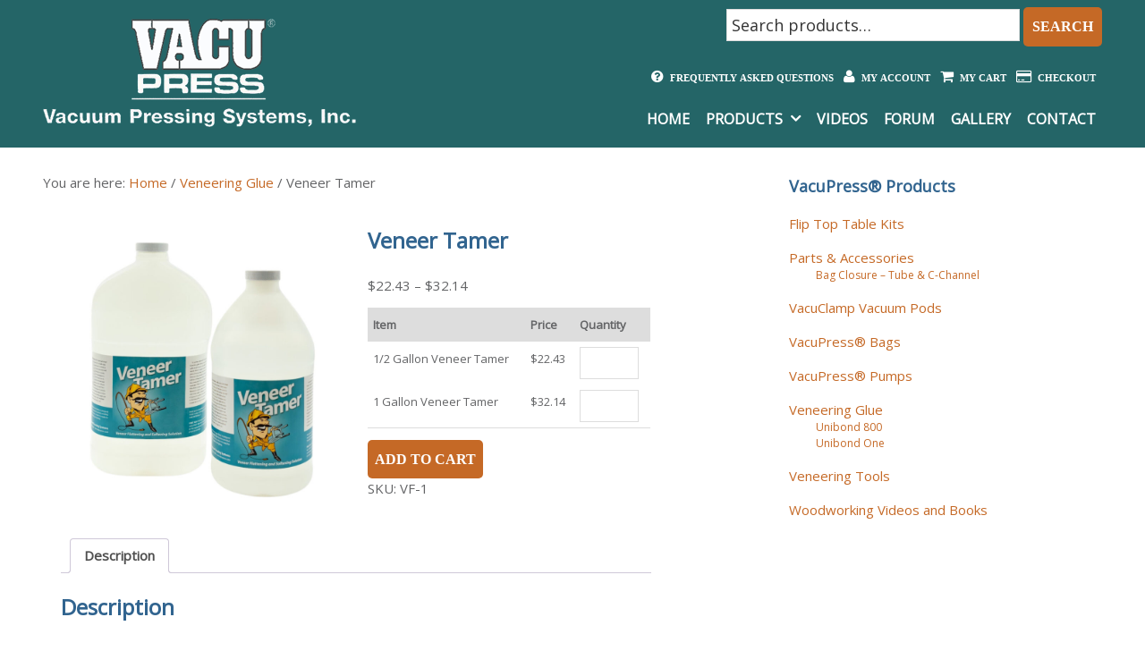

--- FILE ---
content_type: text/html; charset=UTF-8
request_url: https://www.vacupress.com/product/veneer-tamer/
body_size: 59145
content:
<!DOCTYPE html>
<html lang="en-US">
<head >
<meta charset="UTF-8" />
<meta name="viewport" content="width=device-width, initial-scale=1" />
<meta name='robots' content='index, follow, max-image-preview:large, max-snippet:-1, max-video-preview:-1' />

	<!-- This site is optimized with the Yoast SEO plugin v25.3 - https://yoast.com/wordpress/plugins/seo/ -->
	<title>Veneer Tamer - Vacuum Pressing Systems</title>
	<link rel="canonical" href="https://www.vacupress.com/product/veneer-tamer/" />
	<meta property="og:locale" content="en_US" />
	<meta property="og:type" content="article" />
	<meta property="og:title" content="Veneer Tamer - Vacuum Pressing Systems" />
	<meta property="og:description" content="Our Veneer Tamer is a liquid formulation specifically designed to flatten and soften, buckled, wrinkled, brittle veneer making it supple, flexible and flat so it is ready for seaming, taping and gluing. Simply saturate the veneer with our Tamer and then clamp between newspaper, changing the paper until the veneer is dry, flat and nicely [&hellip;]" />
	<meta property="og:url" content="https://www.vacupress.com/product/veneer-tamer/" />
	<meta property="og:site_name" content="Vacuum Pressing Systems" />
	<meta property="article:modified_time" content="2025-08-07T15:56:22+00:00" />
	<meta property="og:image" content="https://www.vacupress.com/wordpress/wp-content/uploads/2015/01/DSCF8084R.jpg" />
	<meta property="og:image:width" content="1024" />
	<meta property="og:image:height" content="1024" />
	<meta property="og:image:type" content="image/jpeg" />
	<meta name="twitter:card" content="summary_large_image" />
	<meta name="twitter:label1" content="Est. reading time" />
	<meta name="twitter:data1" content="1 minute" />
	<script type="application/ld+json" class="yoast-schema-graph">{"@context":"https://schema.org","@graph":[{"@type":"WebPage","@id":"https://www.vacupress.com/product/veneer-tamer/","url":"https://www.vacupress.com/product/veneer-tamer/","name":"Veneer Tamer - Vacuum Pressing Systems","isPartOf":{"@id":"https://www.vacupress.com/#website"},"primaryImageOfPage":{"@id":"https://www.vacupress.com/product/veneer-tamer/#primaryimage"},"image":{"@id":"https://www.vacupress.com/product/veneer-tamer/#primaryimage"},"thumbnailUrl":"https://www.vacupress.com/wordpress/wp-content/uploads/2015/01/DSCF8084R.jpg","datePublished":"2015-01-21T16:49:09+00:00","dateModified":"2025-08-07T15:56:22+00:00","breadcrumb":{"@id":"https://www.vacupress.com/product/veneer-tamer/#breadcrumb"},"inLanguage":"en-US","potentialAction":[{"@type":"ReadAction","target":["https://www.vacupress.com/product/veneer-tamer/"]}]},{"@type":"ImageObject","inLanguage":"en-US","@id":"https://www.vacupress.com/product/veneer-tamer/#primaryimage","url":"https://www.vacupress.com/wordpress/wp-content/uploads/2015/01/DSCF8084R.jpg","contentUrl":"https://www.vacupress.com/wordpress/wp-content/uploads/2015/01/DSCF8084R.jpg","width":1024,"height":1024},{"@type":"BreadcrumbList","@id":"https://www.vacupress.com/product/veneer-tamer/#breadcrumb","itemListElement":[{"@type":"ListItem","position":1,"name":"Home","item":"https://www.vacupress.com/"},{"@type":"ListItem","position":2,"name":"VacuPress® Products","item":"https://www.vacupress.com/shop/"},{"@type":"ListItem","position":3,"name":"Veneering Glue","item":"https://www.vacupress.com/product-category/veneering-glue/"},{"@type":"ListItem","position":4,"name":"Veneer Tamer"}]},{"@type":"WebSite","@id":"https://www.vacupress.com/#website","url":"https://www.vacupress.com/","name":"Vacuum Pressing Systems","description":"Vacuum Pressing Technology for Woodworkers Everywhere","publisher":{"@id":"https://www.vacupress.com/#organization"},"potentialAction":[{"@type":"SearchAction","target":{"@type":"EntryPoint","urlTemplate":"https://www.vacupress.com/?s={search_term_string}"},"query-input":{"@type":"PropertyValueSpecification","valueRequired":true,"valueName":"search_term_string"}}],"inLanguage":"en-US"},{"@type":"Organization","@id":"https://www.vacupress.com/#organization","name":"Vacuum Pressing Systems, Inc","url":"https://www.vacupress.com/","logo":{"@type":"ImageObject","inLanguage":"en-US","@id":"https://www.vacupress.com/#/schema/logo/image/","url":"https://www.vacupress.com/wordpress/wp-content/uploads/2015/06/logo.png","contentUrl":"https://www.vacupress.com/wordpress/wp-content/uploads/2015/06/logo.png","width":350,"height":121,"caption":"Vacuum Pressing Systems, Inc"},"image":{"@id":"https://www.vacupress.com/#/schema/logo/image/"}}]}</script>
	<!-- / Yoast SEO plugin. -->


<link rel='dns-prefetch' href='//www.google.com' />
<link rel='dns-prefetch' href='//netdna.bootstrapcdn.com' />
<link rel="alternate" type="application/rss+xml" title="Vacuum Pressing Systems &raquo; Feed" href="https://www.vacupress.com/feed/" />
<link rel="alternate" type="application/rss+xml" title="Vacuum Pressing Systems &raquo; Comments Feed" href="https://www.vacupress.com/comments/feed/" />
<link rel="alternate" title="oEmbed (JSON)" type="application/json+oembed" href="https://www.vacupress.com/wp-json/oembed/1.0/embed?url=https%3A%2F%2Fwww.vacupress.com%2Fproduct%2Fveneer-tamer%2F" />
<link rel="alternate" title="oEmbed (XML)" type="text/xml+oembed" href="https://www.vacupress.com/wp-json/oembed/1.0/embed?url=https%3A%2F%2Fwww.vacupress.com%2Fproduct%2Fveneer-tamer%2F&#038;format=xml" />
<style id='wp-img-auto-sizes-contain-inline-css' type='text/css'>
img:is([sizes=auto i],[sizes^="auto," i]){contain-intrinsic-size:3000px 1500px}
/*# sourceURL=wp-img-auto-sizes-contain-inline-css */
</style>
<link rel='stylesheet' id='wc-authorize-net-cim-credit-card-checkout-block-css' href='https://www.vacupress.com/wordpress/wp-content/plugins/woocommerce-gateway-authorize-net-cim/assets/css/blocks/wc-authorize-net-cim-checkout-block.css?ver=3.10.12' type='text/css' media='all' />
<link rel='stylesheet' id='wc-authorize-net-cim-echeck-checkout-block-css' href='https://www.vacupress.com/wordpress/wp-content/plugins/woocommerce-gateway-authorize-net-cim/assets/css/blocks/wc-authorize-net-cim-checkout-block.css?ver=3.10.12' type='text/css' media='all' />
<link rel='stylesheet' id='formidable-css' href='https://www.vacupress.com/wordpress/wp-content/plugins/formidable/css/formidableforms.css?ver=6121422' type='text/css' media='all' />
<link rel='stylesheet' id='vacupress-css' href='https://www.vacupress.com/wordpress/wp-content/themes/vacupress/style.css?ver=2.1.2' type='text/css' media='all' />
<style id='wp-emoji-styles-inline-css' type='text/css'>

	img.wp-smiley, img.emoji {
		display: inline !important;
		border: none !important;
		box-shadow: none !important;
		height: 1em !important;
		width: 1em !important;
		margin: 0 0.07em !important;
		vertical-align: -0.1em !important;
		background: none !important;
		padding: 0 !important;
	}
/*# sourceURL=wp-emoji-styles-inline-css */
</style>
<link rel='stylesheet' id='wp-block-library-css' href='https://www.vacupress.com/wordpress/wp-includes/css/dist/block-library/style.min.css?ver=f00046ed3047042ea593f1152417a3b8' type='text/css' media='all' />
<link rel='stylesheet' id='wc-blocks-style-css' href='https://www.vacupress.com/wordpress/wp-content/plugins/woocommerce/assets/client/blocks/wc-blocks.css?ver=wc-9.9.6' type='text/css' media='all' />
<style id='global-styles-inline-css' type='text/css'>
:root{--wp--preset--aspect-ratio--square: 1;--wp--preset--aspect-ratio--4-3: 4/3;--wp--preset--aspect-ratio--3-4: 3/4;--wp--preset--aspect-ratio--3-2: 3/2;--wp--preset--aspect-ratio--2-3: 2/3;--wp--preset--aspect-ratio--16-9: 16/9;--wp--preset--aspect-ratio--9-16: 9/16;--wp--preset--color--black: #000000;--wp--preset--color--cyan-bluish-gray: #abb8c3;--wp--preset--color--white: #ffffff;--wp--preset--color--pale-pink: #f78da7;--wp--preset--color--vivid-red: #cf2e2e;--wp--preset--color--luminous-vivid-orange: #ff6900;--wp--preset--color--luminous-vivid-amber: #fcb900;--wp--preset--color--light-green-cyan: #7bdcb5;--wp--preset--color--vivid-green-cyan: #00d084;--wp--preset--color--pale-cyan-blue: #8ed1fc;--wp--preset--color--vivid-cyan-blue: #0693e3;--wp--preset--color--vivid-purple: #9b51e0;--wp--preset--gradient--vivid-cyan-blue-to-vivid-purple: linear-gradient(135deg,rgb(6,147,227) 0%,rgb(155,81,224) 100%);--wp--preset--gradient--light-green-cyan-to-vivid-green-cyan: linear-gradient(135deg,rgb(122,220,180) 0%,rgb(0,208,130) 100%);--wp--preset--gradient--luminous-vivid-amber-to-luminous-vivid-orange: linear-gradient(135deg,rgb(252,185,0) 0%,rgb(255,105,0) 100%);--wp--preset--gradient--luminous-vivid-orange-to-vivid-red: linear-gradient(135deg,rgb(255,105,0) 0%,rgb(207,46,46) 100%);--wp--preset--gradient--very-light-gray-to-cyan-bluish-gray: linear-gradient(135deg,rgb(238,238,238) 0%,rgb(169,184,195) 100%);--wp--preset--gradient--cool-to-warm-spectrum: linear-gradient(135deg,rgb(74,234,220) 0%,rgb(151,120,209) 20%,rgb(207,42,186) 40%,rgb(238,44,130) 60%,rgb(251,105,98) 80%,rgb(254,248,76) 100%);--wp--preset--gradient--blush-light-purple: linear-gradient(135deg,rgb(255,206,236) 0%,rgb(152,150,240) 100%);--wp--preset--gradient--blush-bordeaux: linear-gradient(135deg,rgb(254,205,165) 0%,rgb(254,45,45) 50%,rgb(107,0,62) 100%);--wp--preset--gradient--luminous-dusk: linear-gradient(135deg,rgb(255,203,112) 0%,rgb(199,81,192) 50%,rgb(65,88,208) 100%);--wp--preset--gradient--pale-ocean: linear-gradient(135deg,rgb(255,245,203) 0%,rgb(182,227,212) 50%,rgb(51,167,181) 100%);--wp--preset--gradient--electric-grass: linear-gradient(135deg,rgb(202,248,128) 0%,rgb(113,206,126) 100%);--wp--preset--gradient--midnight: linear-gradient(135deg,rgb(2,3,129) 0%,rgb(40,116,252) 100%);--wp--preset--font-size--small: 13px;--wp--preset--font-size--medium: 20px;--wp--preset--font-size--large: 36px;--wp--preset--font-size--x-large: 42px;--wp--preset--spacing--20: 0.44rem;--wp--preset--spacing--30: 0.67rem;--wp--preset--spacing--40: 1rem;--wp--preset--spacing--50: 1.5rem;--wp--preset--spacing--60: 2.25rem;--wp--preset--spacing--70: 3.38rem;--wp--preset--spacing--80: 5.06rem;--wp--preset--shadow--natural: 6px 6px 9px rgba(0, 0, 0, 0.2);--wp--preset--shadow--deep: 12px 12px 50px rgba(0, 0, 0, 0.4);--wp--preset--shadow--sharp: 6px 6px 0px rgba(0, 0, 0, 0.2);--wp--preset--shadow--outlined: 6px 6px 0px -3px rgb(255, 255, 255), 6px 6px rgb(0, 0, 0);--wp--preset--shadow--crisp: 6px 6px 0px rgb(0, 0, 0);}:where(.is-layout-flex){gap: 0.5em;}:where(.is-layout-grid){gap: 0.5em;}body .is-layout-flex{display: flex;}.is-layout-flex{flex-wrap: wrap;align-items: center;}.is-layout-flex > :is(*, div){margin: 0;}body .is-layout-grid{display: grid;}.is-layout-grid > :is(*, div){margin: 0;}:where(.wp-block-columns.is-layout-flex){gap: 2em;}:where(.wp-block-columns.is-layout-grid){gap: 2em;}:where(.wp-block-post-template.is-layout-flex){gap: 1.25em;}:where(.wp-block-post-template.is-layout-grid){gap: 1.25em;}.has-black-color{color: var(--wp--preset--color--black) !important;}.has-cyan-bluish-gray-color{color: var(--wp--preset--color--cyan-bluish-gray) !important;}.has-white-color{color: var(--wp--preset--color--white) !important;}.has-pale-pink-color{color: var(--wp--preset--color--pale-pink) !important;}.has-vivid-red-color{color: var(--wp--preset--color--vivid-red) !important;}.has-luminous-vivid-orange-color{color: var(--wp--preset--color--luminous-vivid-orange) !important;}.has-luminous-vivid-amber-color{color: var(--wp--preset--color--luminous-vivid-amber) !important;}.has-light-green-cyan-color{color: var(--wp--preset--color--light-green-cyan) !important;}.has-vivid-green-cyan-color{color: var(--wp--preset--color--vivid-green-cyan) !important;}.has-pale-cyan-blue-color{color: var(--wp--preset--color--pale-cyan-blue) !important;}.has-vivid-cyan-blue-color{color: var(--wp--preset--color--vivid-cyan-blue) !important;}.has-vivid-purple-color{color: var(--wp--preset--color--vivid-purple) !important;}.has-black-background-color{background-color: var(--wp--preset--color--black) !important;}.has-cyan-bluish-gray-background-color{background-color: var(--wp--preset--color--cyan-bluish-gray) !important;}.has-white-background-color{background-color: var(--wp--preset--color--white) !important;}.has-pale-pink-background-color{background-color: var(--wp--preset--color--pale-pink) !important;}.has-vivid-red-background-color{background-color: var(--wp--preset--color--vivid-red) !important;}.has-luminous-vivid-orange-background-color{background-color: var(--wp--preset--color--luminous-vivid-orange) !important;}.has-luminous-vivid-amber-background-color{background-color: var(--wp--preset--color--luminous-vivid-amber) !important;}.has-light-green-cyan-background-color{background-color: var(--wp--preset--color--light-green-cyan) !important;}.has-vivid-green-cyan-background-color{background-color: var(--wp--preset--color--vivid-green-cyan) !important;}.has-pale-cyan-blue-background-color{background-color: var(--wp--preset--color--pale-cyan-blue) !important;}.has-vivid-cyan-blue-background-color{background-color: var(--wp--preset--color--vivid-cyan-blue) !important;}.has-vivid-purple-background-color{background-color: var(--wp--preset--color--vivid-purple) !important;}.has-black-border-color{border-color: var(--wp--preset--color--black) !important;}.has-cyan-bluish-gray-border-color{border-color: var(--wp--preset--color--cyan-bluish-gray) !important;}.has-white-border-color{border-color: var(--wp--preset--color--white) !important;}.has-pale-pink-border-color{border-color: var(--wp--preset--color--pale-pink) !important;}.has-vivid-red-border-color{border-color: var(--wp--preset--color--vivid-red) !important;}.has-luminous-vivid-orange-border-color{border-color: var(--wp--preset--color--luminous-vivid-orange) !important;}.has-luminous-vivid-amber-border-color{border-color: var(--wp--preset--color--luminous-vivid-amber) !important;}.has-light-green-cyan-border-color{border-color: var(--wp--preset--color--light-green-cyan) !important;}.has-vivid-green-cyan-border-color{border-color: var(--wp--preset--color--vivid-green-cyan) !important;}.has-pale-cyan-blue-border-color{border-color: var(--wp--preset--color--pale-cyan-blue) !important;}.has-vivid-cyan-blue-border-color{border-color: var(--wp--preset--color--vivid-cyan-blue) !important;}.has-vivid-purple-border-color{border-color: var(--wp--preset--color--vivid-purple) !important;}.has-vivid-cyan-blue-to-vivid-purple-gradient-background{background: var(--wp--preset--gradient--vivid-cyan-blue-to-vivid-purple) !important;}.has-light-green-cyan-to-vivid-green-cyan-gradient-background{background: var(--wp--preset--gradient--light-green-cyan-to-vivid-green-cyan) !important;}.has-luminous-vivid-amber-to-luminous-vivid-orange-gradient-background{background: var(--wp--preset--gradient--luminous-vivid-amber-to-luminous-vivid-orange) !important;}.has-luminous-vivid-orange-to-vivid-red-gradient-background{background: var(--wp--preset--gradient--luminous-vivid-orange-to-vivid-red) !important;}.has-very-light-gray-to-cyan-bluish-gray-gradient-background{background: var(--wp--preset--gradient--very-light-gray-to-cyan-bluish-gray) !important;}.has-cool-to-warm-spectrum-gradient-background{background: var(--wp--preset--gradient--cool-to-warm-spectrum) !important;}.has-blush-light-purple-gradient-background{background: var(--wp--preset--gradient--blush-light-purple) !important;}.has-blush-bordeaux-gradient-background{background: var(--wp--preset--gradient--blush-bordeaux) !important;}.has-luminous-dusk-gradient-background{background: var(--wp--preset--gradient--luminous-dusk) !important;}.has-pale-ocean-gradient-background{background: var(--wp--preset--gradient--pale-ocean) !important;}.has-electric-grass-gradient-background{background: var(--wp--preset--gradient--electric-grass) !important;}.has-midnight-gradient-background{background: var(--wp--preset--gradient--midnight) !important;}.has-small-font-size{font-size: var(--wp--preset--font-size--small) !important;}.has-medium-font-size{font-size: var(--wp--preset--font-size--medium) !important;}.has-large-font-size{font-size: var(--wp--preset--font-size--large) !important;}.has-x-large-font-size{font-size: var(--wp--preset--font-size--x-large) !important;}
/*# sourceURL=global-styles-inline-css */
</style>

<style id='classic-theme-styles-inline-css' type='text/css'>
/*! This file is auto-generated */
.wp-block-button__link{color:#fff;background-color:#32373c;border-radius:9999px;box-shadow:none;text-decoration:none;padding:calc(.667em + 2px) calc(1.333em + 2px);font-size:1.125em}.wp-block-file__button{background:#32373c;color:#fff;text-decoration:none}
/*# sourceURL=/wp-includes/css/classic-themes.min.css */
</style>
<link rel='stylesheet' id='photoswipe-css' href='https://www.vacupress.com/wordpress/wp-content/plugins/woocommerce/assets/css/photoswipe/photoswipe.min.css?ver=9.9.6' type='text/css' media='all' />
<link rel='stylesheet' id='photoswipe-default-skin-css' href='https://www.vacupress.com/wordpress/wp-content/plugins/woocommerce/assets/css/photoswipe/default-skin/default-skin.min.css?ver=9.9.6' type='text/css' media='all' />
<link rel='stylesheet' id='woocommerce-layout-css' href='https://www.vacupress.com/wordpress/wp-content/plugins/woocommerce/assets/css/woocommerce-layout.css?ver=9.9.6' type='text/css' media='all' />
<link rel='stylesheet' id='woocommerce-smallscreen-css' href='https://www.vacupress.com/wordpress/wp-content/plugins/woocommerce/assets/css/woocommerce-smallscreen.css?ver=9.9.6' type='text/css' media='only screen and (max-width: 768px)' />
<link rel='stylesheet' id='woocommerce-general-css' href='https://www.vacupress.com/wordpress/wp-content/plugins/woocommerce/assets/css/woocommerce.css?ver=9.9.6' type='text/css' media='all' />
<style id='woocommerce-inline-inline-css' type='text/css'>
.woocommerce form .form-row .required { visibility: visible; }
/*# sourceURL=woocommerce-inline-inline-css */
</style>
<link rel='stylesheet' id='brands-styles-css' href='https://www.vacupress.com/wordpress/wp-content/plugins/woocommerce/assets/css/brands.css?ver=9.9.6' type='text/css' media='all' />
<link rel='stylesheet' id='sv-wc-payment-gateway-payment-form-v5_15_10-css' href='https://www.vacupress.com/wordpress/wp-content/plugins/woocommerce-gateway-authorize-net-cim/vendor/skyverge/wc-plugin-framework/woocommerce/payment-gateway/assets/css/frontend/sv-wc-payment-gateway-payment-form.min.css?ver=5.15.10' type='text/css' media='all' />
<link rel='stylesheet' id='wc-pb-checkout-blocks-css' href='https://www.vacupress.com/wordpress/wp-content/plugins/woocommerce-product-bundles/assets/css/frontend/checkout-blocks.css?ver=8.4.1' type='text/css' media='all' />
<link rel='stylesheet' id='eps_menu_styles-css' href='https://www.vacupress.com/wordpress/wp-content/plugins/eps-variations-add-to-cart/css/variationsGrid.css?ver=f00046ed3047042ea593f1152417a3b8' type='text/css' media='all' />
<link rel='stylesheet' id='font-awesome-css' href='//netdna.bootstrapcdn.com/font-awesome/4.2.0/css/font-awesome.css?ver=f00046ed3047042ea593f1152417a3b8' type='text/css' media='all' />
<link rel='stylesheet' id='wc-bundle-style-css' href='https://www.vacupress.com/wordpress/wp-content/plugins/woocommerce-product-bundles/assets/css/frontend/woocommerce.css?ver=8.4.1' type='text/css' media='all' />
<script type="text/javascript" src="https://www.vacupress.com/wordpress/wp-includes/js/jquery/jquery.min.js?ver=3.7.1" id="jquery-core-js"></script>
<script type="text/javascript" src="https://www.vacupress.com/wordpress/wp-includes/js/jquery/jquery-migrate.min.js?ver=3.4.1" id="jquery-migrate-js"></script>
<script type="text/javascript" src="https://www.vacupress.com/wordpress/wp-content/plugins/recaptcha-woo/js/rcfwc.js?ver=1.0" id="rcfwc-js-js" defer="defer" data-wp-strategy="defer"></script>
<script type="text/javascript" src="https://www.google.com/recaptcha/api.js?explicit&amp;hl=en_US" id="recaptcha-js" defer="defer" data-wp-strategy="defer"></script>
<script type="text/javascript" src="https://www.vacupress.com/wordpress/wp-content/plugins/woocommerce/assets/js/jquery-blockui/jquery.blockUI.min.js?ver=2.7.0-wc.9.9.6" id="jquery-blockui-js" defer="defer" data-wp-strategy="defer"></script>
<script type="text/javascript" id="wc-add-to-cart-js-extra">
/* <![CDATA[ */
var wc_add_to_cart_params = {"ajax_url":"/wordpress/wp-admin/admin-ajax.php","wc_ajax_url":"/?wc-ajax=%%endpoint%%","i18n_view_cart":"View cart","cart_url":"https://www.vacupress.com/cart/","is_cart":"","cart_redirect_after_add":"no"};
//# sourceURL=wc-add-to-cart-js-extra
/* ]]> */
</script>
<script type="text/javascript" src="https://www.vacupress.com/wordpress/wp-content/plugins/woocommerce/assets/js/frontend/add-to-cart.min.js?ver=9.9.6" id="wc-add-to-cart-js" defer="defer" data-wp-strategy="defer"></script>
<script type="text/javascript" src="https://www.vacupress.com/wordpress/wp-content/plugins/woocommerce/assets/js/photoswipe/photoswipe.min.js?ver=4.1.1-wc.9.9.6" id="photoswipe-js" defer="defer" data-wp-strategy="defer"></script>
<script type="text/javascript" src="https://www.vacupress.com/wordpress/wp-content/plugins/woocommerce/assets/js/photoswipe/photoswipe-ui-default.min.js?ver=4.1.1-wc.9.9.6" id="photoswipe-ui-default-js" defer="defer" data-wp-strategy="defer"></script>
<script type="text/javascript" id="wc-single-product-js-extra">
/* <![CDATA[ */
var wc_single_product_params = {"i18n_required_rating_text":"Please select a rating","i18n_rating_options":["1 of 5 stars","2 of 5 stars","3 of 5 stars","4 of 5 stars","5 of 5 stars"],"i18n_product_gallery_trigger_text":"View full-screen image gallery","review_rating_required":"yes","flexslider":{"rtl":false,"animation":"slide","smoothHeight":true,"directionNav":false,"controlNav":"thumbnails","slideshow":false,"animationSpeed":500,"animationLoop":false,"allowOneSlide":false},"zoom_enabled":"","zoom_options":[],"photoswipe_enabled":"1","photoswipe_options":{"shareEl":false,"closeOnScroll":false,"history":false,"hideAnimationDuration":0,"showAnimationDuration":0},"flexslider_enabled":""};
//# sourceURL=wc-single-product-js-extra
/* ]]> */
</script>
<script type="text/javascript" src="https://www.vacupress.com/wordpress/wp-content/plugins/woocommerce/assets/js/frontend/single-product.min.js?ver=9.9.6" id="wc-single-product-js" defer="defer" data-wp-strategy="defer"></script>
<script type="text/javascript" src="https://www.vacupress.com/wordpress/wp-content/plugins/woocommerce/assets/js/js-cookie/js.cookie.min.js?ver=2.1.4-wc.9.9.6" id="js-cookie-js" defer="defer" data-wp-strategy="defer"></script>
<script type="text/javascript" id="woocommerce-js-extra">
/* <![CDATA[ */
var woocommerce_params = {"ajax_url":"/wordpress/wp-admin/admin-ajax.php","wc_ajax_url":"/?wc-ajax=%%endpoint%%","i18n_password_show":"Show password","i18n_password_hide":"Hide password"};
//# sourceURL=woocommerce-js-extra
/* ]]> */
</script>
<script type="text/javascript" src="https://www.vacupress.com/wordpress/wp-content/plugins/woocommerce/assets/js/frontend/woocommerce.min.js?ver=9.9.6" id="woocommerce-js" defer="defer" data-wp-strategy="defer"></script>
<script type="text/javascript" src="https://www.vacupress.com/wordpress/wp-content/plugins/woocommerce-min-max-quantities/assets/js/frontend/validate.min.js?ver=5.2.5" id="wc-mmq-frontend-js" defer="defer" data-wp-strategy="defer"></script>
<script type="text/javascript" src="https://www.vacupress.com/wordpress/wp-content/plugins/eps-variations-add-to-cart/js/scripts.js?ver=f00046ed3047042ea593f1152417a3b8" id="eps_menu_script-js"></script>
<link rel="https://api.w.org/" href="https://www.vacupress.com/wp-json/" /><link rel="alternate" title="JSON" type="application/json" href="https://www.vacupress.com/wp-json/wp/v2/product/176" /><link rel="EditURI" type="application/rsd+xml" title="RSD" href="https://www.vacupress.com/wordpress/xmlrpc.php?rsd" />

<link rel='shortlink' href='https://www.vacupress.com/?p=176' />
<script type="text/javascript">
(function(url){
	if(/(?:Chrome\/26\.0\.1410\.63 Safari\/537\.31|WordfenceTestMonBot)/.test(navigator.userAgent)){ return; }
	var addEvent = function(evt, handler) {
		if (window.addEventListener) {
			document.addEventListener(evt, handler, false);
		} else if (window.attachEvent) {
			document.attachEvent('on' + evt, handler);
		}
	};
	var removeEvent = function(evt, handler) {
		if (window.removeEventListener) {
			document.removeEventListener(evt, handler, false);
		} else if (window.detachEvent) {
			document.detachEvent('on' + evt, handler);
		}
	};
	var evts = 'contextmenu dblclick drag dragend dragenter dragleave dragover dragstart drop keydown keypress keyup mousedown mousemove mouseout mouseover mouseup mousewheel scroll'.split(' ');
	var logHuman = function() {
		if (window.wfLogHumanRan) { return; }
		window.wfLogHumanRan = true;
		var wfscr = document.createElement('script');
		wfscr.type = 'text/javascript';
		wfscr.async = true;
		wfscr.src = url + '&r=' + Math.random();
		(document.getElementsByTagName('head')[0]||document.getElementsByTagName('body')[0]).appendChild(wfscr);
		for (var i = 0; i < evts.length; i++) {
			removeEvent(evts[i], logHuman);
		}
	};
	for (var i = 0; i < evts.length; i++) {
		addEvent(evts[i], logHuman);
	}
})('//www.vacupress.com/?wordfence_lh=1&hid=5DA5FDC40B99D2E955ED882F44C89C0B');
</script><script>document.documentElement.className += " js";</script>
<script>
  (function(i,s,o,g,r,a,m){i['GoogleAnalyticsObject']=r;i[r]=i[r]||function(){
  (i[r].q=i[r].q||[]).push(arguments)},i[r].l=1*new Date();a=s.createElement(o),
  m=s.getElementsByTagName(o)[0];a.async=1;a.src=g;m.parentNode.insertBefore(a,m)
  })(window,document,'script','//www.google-analytics.com/analytics.js','ga');

  ga('create', 'UA-64657254-1', 'auto');
  ga('send', 'pageview');

</script>	<noscript><style>.woocommerce-product-gallery{ opacity: 1 !important; }</style></noscript>
	<link rel="icon" href="https://www.vacupress.com/wordpress/wp-content/uploads/2023/08/favicon-100x100.jpg" sizes="32x32" />
<link rel="icon" href="https://www.vacupress.com/wordpress/wp-content/uploads/2023/08/favicon.jpg" sizes="192x192" />
<link rel="apple-touch-icon" href="https://www.vacupress.com/wordpress/wp-content/uploads/2023/08/favicon.jpg" />
<meta name="msapplication-TileImage" content="https://www.vacupress.com/wordpress/wp-content/uploads/2023/08/favicon.jpg" />
</head>
<body class="wp-singular product-template-default single single-product postid-176 wp-theme-genesis wp-child-theme-vacupress theme-genesis woocommerce woocommerce-page woocommerce-no-js header-image content-sidebar genesis-breadcrumbs-visible genesis-footer-widgets-visible"><div class="site-container"><header class="site-header"><div class="wrap"><div class="title-area"><p class="site-title"><a href="https://www.vacupress.com/">Vacuum Pressing Systems</a></p><p class="site-description">Vacuum Pressing Technology for Woodworkers Everywhere</p></div><div class="widget-area header-widget-area"><section id="woocommerce_product_search-2" class="widget-odd widget-first widget-1 widget woocommerce widget_product_search"><div class="widget-wrap"><form role="search" method="get" class="woocommerce-product-search" action="https://www.vacupress.com/">
	<label class="screen-reader-text" for="woocommerce-product-search-field-0">Search for:</label>
	<input type="search" id="woocommerce-product-search-field-0" class="search-field" placeholder="Search products&hellip;" value="" name="s" />
	<button type="submit" value="Search" class="">Search</button>
	<input type="hidden" name="post_type" value="product" />
</form>
</div></section>
<section id="nav_menu-2" class="widget-even widget-2 small-text widget widget_nav_menu"><div class="widget-wrap"><nav class="nav-header"><ul id="menu-upper-header" class="menu genesis-nav-menu"><li id="menu-item-2444" class="fa fa-question-circle menu-item menu-item-type-post_type menu-item-object-page menu-item-2444"><a href="https://www.vacupress.com/frequently-asked-questions/"><span >Frequently Asked Questions</span></a></li>
<li id="menu-item-15903" class="fa fa-user menu-item menu-item-type-custom menu-item-object-custom menu-item-15903"><a href="https://www.vacupress.com/my-account/edit-account/"><span >My Account</span></a></li>
<li id="menu-item-194" class="fa fa-shopping-cart menu-item menu-item-type-post_type menu-item-object-page menu-item-194"><a href="https://www.vacupress.com/cart/"><span >My Cart</span></a></li>
<li id="menu-item-193" class="fa fa-credit-card menu-item menu-item-type-post_type menu-item-object-page menu-item-193"><a href="https://www.vacupress.com/checkout/"><span >Checkout</span></a></li>
</ul></nav></div></section>
<section id="nav_menu-3" class="widget-odd widget-last widget-3 widget widget_nav_menu"><div class="widget-wrap"><nav class="nav-header"><ul id="menu-primary-navigation" class="menu genesis-nav-menu"><li id="menu-item-35" class="menu-item menu-item-type-post_type menu-item-object-page menu-item-home menu-item-35"><a href="https://www.vacupress.com/"><span >Home</span></a></li>
<li id="menu-item-37" class="menu-item menu-item-type-post_type menu-item-object-page menu-item-has-children current_page_parent menu-item-37"><a href="https://www.vacupress.com/shop/"><span >Products</span></a>
<ul class="sub-menu">
	<li id="menu-item-56" class="menu-item menu-item-type-custom menu-item-object-custom menu-item-56"><a href="https://www.vacupress.com/product-category/vacupress-pumps/"><span >VacuPress® Pumps</span></a></li>
	<li id="menu-item-17295" class="menu-item menu-item-type-taxonomy menu-item-object-product_cat menu-item-17295"><a href="https://www.vacupress.com/product-category/vacuum-pressing-bags/"><span >VacuPress® Bags</span></a></li>
	<li id="menu-item-79" class="menu-item menu-item-type-custom menu-item-object-custom menu-item-79"><a href="https://www.vacupress.com/vacupress-fliptop-table-press-frame-systems/"><span >VacuPress® Fliptop Table Press</span></a></li>
	<li id="menu-item-171" class="menu-item menu-item-type-custom menu-item-object-custom menu-item-171"><a href="https://www.vacupress.com/product-category/veneering-tools/"><span >Veneering Tools</span></a></li>
	<li id="menu-item-535" class="menu-item menu-item-type-custom menu-item-object-custom menu-item-535"><a href="https://www.vacupress.com/product/vacuclamp-vacuum-pods-clamps/"><span >VacuClamp Vacuum Pods</span></a></li>
	<li id="menu-item-319" class="menu-item menu-item-type-custom menu-item-object-custom menu-item-319"><a href="https://www.vacupress.com/product-category/wood-veneering-laminating-parts-accessories/"><span >Parts &#038; Accessories</span></a></li>
	<li id="menu-item-210" class="menu-item menu-item-type-custom menu-item-object-custom menu-item-210"><a href="https://www.vacupress.com/product-category/veneering-glue/"><span >Veneering Glue</span></a></li>
	<li id="menu-item-186" class="menu-item menu-item-type-custom menu-item-object-custom menu-item-186"><a href="https://www.vacupress.com/product-category/woodworking-videos/"><span >Woodworking DVDs &#038; Books</span></a></li>
</ul>
</li>
<li id="menu-item-3407" class="menu-item menu-item-type-post_type menu-item-object-page menu-item-3407"><a href="https://www.vacupress.com/videos/"><span >Videos</span></a></li>
<li id="menu-item-36" class="menu-item menu-item-type-custom menu-item-object-custom menu-item-36"><a href="http://forums.vacupress.com"><span >Forum</span></a></li>
<li id="menu-item-43" class="menu-item menu-item-type-post_type menu-item-object-page menu-item-43"><a href="https://www.vacupress.com/gallery/"><span >Gallery</span></a></li>
<li id="menu-item-42" class="menu-item menu-item-type-post_type menu-item-object-page menu-item-42"><a href="https://www.vacupress.com/contact/"><span >Contact</span></a></li>
</ul></nav></div></section>
</div></div></header><div class="site-inner"><div class="content-sidebar-wrap"><main class="content"><div class="breadcrumb">You are here: <span class="breadcrumb-link-wrap"><a class="breadcrumb-link" href="https://www.vacupress.com/"><span class="breadcrumb-link-text-wrap">Home</span></a><meta ></span> <span aria-label="breadcrumb separator">/</span> <a href="https://www.vacupress.com/product-category/veneering-glue/" title="Veneering Glue">Veneering Glue</a> <span aria-label="breadcrumb separator">/</span> Veneer Tamer</div><div class="woocommerce-notices-wrapper"></div>
			<div id="product-176" class="post-176 product type-product status-publish has-post-thumbnail product_cat-veneering-glue product_shipping_class-glue entry first instock taxable shipping-taxable purchasable product-type-variable">
				<div class="woocommerce-product-gallery woocommerce-product-gallery--with-images woocommerce-product-gallery--columns-4 images" data-columns="4" style="opacity: 0; transition: opacity .25s ease-in-out;">
	<div class="woocommerce-product-gallery__wrapper">
		<div data-thumb="https://www.vacupress.com/wordpress/wp-content/uploads/2015/01/DSCF8084R-100x100.jpg" data-thumb-alt="Veneer Tamer" data-thumb-srcset="https://www.vacupress.com/wordpress/wp-content/uploads/2015/01/DSCF8084R-100x100.jpg 100w, https://www.vacupress.com/wordpress/wp-content/uploads/2015/01/DSCF8084R-300x300.jpg 300w, https://www.vacupress.com/wordpress/wp-content/uploads/2015/01/DSCF8084R-150x150.jpg 150w, https://www.vacupress.com/wordpress/wp-content/uploads/2015/01/DSCF8084R-768x768.jpg 768w, https://www.vacupress.com/wordpress/wp-content/uploads/2015/01/DSCF8084R-155x155.jpg 155w, https://www.vacupress.com/wordpress/wp-content/uploads/2015/01/DSCF8084R-800x800.jpg 800w, https://www.vacupress.com/wordpress/wp-content/uploads/2015/01/DSCF8084R.jpg 1024w"  data-thumb-sizes="(max-width: 100px) 100vw, 100px" class="woocommerce-product-gallery__image"><a href="https://www.vacupress.com/wordpress/wp-content/uploads/2015/01/DSCF8084R.jpg"><img width="800" height="800" src="https://www.vacupress.com/wordpress/wp-content/uploads/2015/01/DSCF8084R-800x800.jpg" class="wp-post-image" alt="Veneer Tamer" data-caption="" data-src="https://www.vacupress.com/wordpress/wp-content/uploads/2015/01/DSCF8084R.jpg" data-large_image="https://www.vacupress.com/wordpress/wp-content/uploads/2015/01/DSCF8084R.jpg" data-large_image_width="1024" data-large_image_height="1024" decoding="async" srcset="https://www.vacupress.com/wordpress/wp-content/uploads/2015/01/DSCF8084R-800x800.jpg 800w, https://www.vacupress.com/wordpress/wp-content/uploads/2015/01/DSCF8084R-300x300.jpg 300w, https://www.vacupress.com/wordpress/wp-content/uploads/2015/01/DSCF8084R-150x150.jpg 150w, https://www.vacupress.com/wordpress/wp-content/uploads/2015/01/DSCF8084R-768x768.jpg 768w, https://www.vacupress.com/wordpress/wp-content/uploads/2015/01/DSCF8084R-100x100.jpg 100w, https://www.vacupress.com/wordpress/wp-content/uploads/2015/01/DSCF8084R-155x155.jpg 155w, https://www.vacupress.com/wordpress/wp-content/uploads/2015/01/DSCF8084R.jpg 1024w" sizes="(max-width: 800px) 100vw, 800px" /></a></div>	</div>
</div>

				<div class="summary">
					<h1 class="product_title entry-title">Veneer Tamer</h1><p class="price"><span class="woocommerce-Price-amount amount"><bdi><span class="woocommerce-Price-currencySymbol">&#36;</span>22.43</bdi></span> &ndash; <span class="woocommerce-Price-amount amount"><bdi><span class="woocommerce-Price-currencySymbol">&#36;</span>32.14</bdi></span></p>
				<form class="cart" action="https://www.vacupress.com/product/veneer-tamer/" method="post" enctype='multipart/form-data'>
				<input type="hidden" id="multi_add_to_cart_nonce" name="multi_add_to_cart_nonce" value="608633fd80" /><input type="hidden" name="_wp_http_referer" value="/product/veneer-tamer/" /><table class="variations variations-grid grid-bulk" cellspacing="0" style="table-layout: auto;">
    <thead>
<tr>
    <th class="variations-grid-item">Item</th><th class="variations-grid-price">Price</th><th class="variations-grid-actions">Quantity</th></tr>
</thead>
<tbody>
    <tr class="variations-grid-row variation-177 1/2 Gallon Veneer Tamer"><td class="variations-grid-attributes"><span class="attr attr-item">1/2 Gallon Veneer Tamer</span></td><td class="variations-grid-price"><span class="price"><span class="woocommerce-Price-amount amount"><bdi><span class="woocommerce-Price-currencySymbol">&#36;</span>22.43</bdi></span></span></td><td class="variations-grid-actions"><div class="quantity">
		<label class="screen-reader-text" for="quantity_696b0d0eb62e8">Veneer Tamer quantity</label>
	<input
		type="number"
				id="quantity_696b0d0eb62e8"
		class="input-text qty text"
		name="multi_add_to_cart[177-1/2 gallon veneer tamer][quantity]"
		value="1"
		aria-label="Product quantity"
				min="0"
		max=""
					step="1"
			placeholder=""
			inputmode=""
			autocomplete="off"
			/>
	</div>
<input id="attribute_item" type="hidden" name="multi_add_to_cart[177-1/2 gallon veneer tamer][attributes][attribute_item]" value="1/2 Gallon Veneer Tamer"><input type="hidden" name="multi_add_to_cart[177-1/2 gallon veneer tamer][variation_id]" value="177-1/2 gallon veneer tamer" /><input type="hidden" name="multi_add_to_cart[177-1/2 gallon veneer tamer][product_id]" value="176" /><input type="hidden" name="multi_add_to_cart[177-1/2 gallon veneer tamer][add-to-cart]" value="176" /></td></tr><tr class="variations-grid-row variation-178 1 Gallon Veneer Tamer"><td class="variations-grid-attributes"><span class="attr attr-item">1 Gallon Veneer Tamer</span></td><td class="variations-grid-price"><span class="price"><span class="woocommerce-Price-amount amount"><bdi><span class="woocommerce-Price-currencySymbol">&#36;</span>32.14</bdi></span></span></td><td class="variations-grid-actions"><div class="quantity">
		<label class="screen-reader-text" for="quantity_696b0d0eb7335">Veneer Tamer quantity</label>
	<input
		type="number"
				id="quantity_696b0d0eb7335"
		class="input-text qty text"
		name="multi_add_to_cart[178-1 gallon veneer tamer][quantity]"
		value="1"
		aria-label="Product quantity"
				min="0"
		max=""
					step="1"
			placeholder=""
			inputmode=""
			autocomplete="off"
			/>
	</div>
<input id="attribute_item" type="hidden" name="multi_add_to_cart[178-1 gallon veneer tamer][attributes][attribute_item]" value="1 Gallon Veneer Tamer"><input type="hidden" name="multi_add_to_cart[178-1 gallon veneer tamer][variation_id]" value="178-1 gallon veneer tamer" /><input type="hidden" name="multi_add_to_cart[178-1 gallon veneer tamer][product_id]" value="176" /><input type="hidden" name="multi_add_to_cart[178-1 gallon veneer tamer][add-to-cart]" value="176" /></td></tr></tbody></table>
				<button type="submit" class="single_add_to_cart_button button alt">Add to cart</button>
								</form>
				<div class="product_meta">

	
	
		<span class="sku_wrapper">SKU: <span class="sku">VF-1</span></span>

	
	
	
	
</div>
				</div>

				
	<div class="woocommerce-tabs wc-tabs-wrapper">
		<ul class="tabs wc-tabs" role="tablist">
							<li role="presentation" class="description_tab" id="tab-title-description">
					<a href="#tab-description" role="tab" aria-controls="tab-description">
						Description					</a>
				</li>
					</ul>
					<div class="woocommerce-Tabs-panel woocommerce-Tabs-panel--description panel entry-content wc-tab" id="tab-description" role="tabpanel" aria-labelledby="tab-title-description">
				
	<h2>Description</h2>

<p>Our Veneer Tamer is a liquid formulation specifically designed to flatten and soften, buckled, wrinkled, brittle veneer making it supple, flexible and flat so it is ready for seaming, taping and gluing. Simply saturate the veneer with our Tamer and then clamp between newspaper, changing the paper until the veneer is dry, flat and nicely supple.</p>
			</div>
		
			</div>

			</div>

			</main><aside class="sidebar sidebar-primary widget-area" role="complementary" aria-label="Primary Sidebar"><section id="woocommerce_product_categories-2" class="widget-odd widget-last widget-first widget-1 widget woocommerce widget_product_categories"><div class="widget-wrap"><h4 class="widget-title widgettitle">VacuPress® Products</h4>
<ul class="product-categories"><li class="cat-item cat-item-11"><a href="https://www.vacupress.com/product-category/flip-top-table-kits/">Flip Top Table Kits</a></li>
<li class="cat-item cat-item-18 cat-parent"><a href="https://www.vacupress.com/product-category/wood-veneering-laminating-parts-accessories/">Parts &amp; Accessories</a><ul class='children'>
<li class="cat-item cat-item-33"><a href="https://www.vacupress.com/product-category/wood-veneering-laminating-parts-accessories/bag-closures/">Bag Closure – Tube &amp; C-Channel</a></li>
</ul>
</li>
<li class="cat-item cat-item-14"><a href="https://www.vacupress.com/product-category/vacupods/">VacuClamp Vacuum Pods</a></li>
<li class="cat-item cat-item-8"><a href="https://www.vacupress.com/product-category/vacuum-pressing-bags/">VacuPress® Bags</a></li>
<li class="cat-item cat-item-7"><a href="https://www.vacupress.com/product-category/vacupress-pumps/">VacuPress® Pumps</a></li>
<li class="cat-item cat-item-17 current-cat cat-parent"><a href="https://www.vacupress.com/product-category/veneering-glue/">Veneering Glue</a><ul class='children'>
<li class="cat-item cat-item-30"><a href="https://www.vacupress.com/product-category/veneering-glue/unibond-800/">Unibond 800</a></li>
<li class="cat-item cat-item-32"><a href="https://www.vacupress.com/product-category/veneering-glue/unibond-one/">Unibond One</a></li>
</ul>
</li>
<li class="cat-item cat-item-15"><a href="https://www.vacupress.com/product-category/veneering-tools/">Veneering Tools</a></li>
<li class="cat-item cat-item-12"><a href="https://www.vacupress.com/product-category/woodworking-videos/">Woodworking Videos and Books</a></li>
</ul></div></section>
</aside></div></div><div class="footer-widgets"><div class="wrap"><div class="widget-area footer-widgets-2 footer-widget-area"><section id="featured-page-5" class="widget-odd widget-last widget-first widget-1 widget featured-content featuredpage"><div class="widget-wrap"><h4 class="widget-title widgettitle">From the Founder</h4>
<article class="post-20 page type-page status-publish entry" aria-label="From the Founder"><div class="entry-content"><p>Letter from Darryl Keil,
President of Vacuum Pressing Systems, Inc.:
As a woodworker myself, I have found the great joys of woodworking to be the satisfaction and pride that come from standing back and enjoying an object made with one's own hands - whether it be a single piece of furniture or and &#x02026; <a href="https://www.vacupress.com/from-the-founder/" class="more-link">More</a></p></div></article></div></section>
</div></div></div><footer class="site-footer"><div class="wrap"><p>&#x000A9;&nbsp;2026 Copyright &middot; <a href="http://www.vacupress.com">VacuPress&reg;</a> &middot; All Rights Reserved &middot; Website maintained by <a href="https://designmecreative.com.com" target="_blank">DesignME Creative Group</a></p></div></footer></div><script type="speculationrules">
{"prefetch":[{"source":"document","where":{"and":[{"href_matches":"/*"},{"not":{"href_matches":["/wordpress/wp-*.php","/wordpress/wp-admin/*","/wordpress/wp-content/uploads/*","/wordpress/wp-content/*","/wordpress/wp-content/plugins/*","/wordpress/wp-content/themes/vacupress/*","/wordpress/wp-content/themes/genesis/*","/*\\?(.+)"]}},{"not":{"selector_matches":"a[rel~=\"nofollow\"]"}},{"not":{"selector_matches":".no-prefetch, .no-prefetch a"}}]},"eagerness":"conservative"}]}
</script>
		<!-- Generated by  EPS Variations Add to Cart -->
		<style>
			.eps-message {
				padding: 8px;
				border-radius: 5px;
				background: #aaaaaa;
				margin: 0px;
				margin-bottom: 6px;
				font-size: 14px;
			}
			.eps-message.eps-message-warning {
				background: #ffa800;
				color: white;
			}
		</style>
		<script type="application/ld+json">{"@context":"https:\/\/schema.org\/","@type":"Product","@id":"https:\/\/www.vacupress.com\/product\/veneer-tamer\/?attribute_item=1+Gallon+Veneer+Tamer#product","name":"Veneer Tamer - 1 Gallon Veneer Tamer","url":"https:\/\/www.vacupress.com\/product\/veneer-tamer\/?attribute_item=1+Gallon+Veneer+Tamer","description":"","image":"https:\/\/www.vacupress.com\/wordpress\/wp-content\/uploads\/2015\/01\/DSCF8084R.jpg","sku":"VF-1","offers":[{"@type":"Offer","priceSpecification":[{"@type":"UnitPriceSpecification","price":"32.14","priceCurrency":"USD","valueAddedTaxIncluded":false,"validThrough":"2027-12-31"}],"priceValidUntil":"2027-12-31","availability":"http:\/\/schema.org\/InStock","url":"https:\/\/www.vacupress.com\/product\/veneer-tamer\/?attribute_item=1+Gallon+Veneer+Tamer","seller":{"@type":"Organization","name":"Vacuum Pressing Systems","url":"https:\/\/www.vacupress.com"}}]}</script><script type="text/template" id="tmpl-variation-template">
	<div class="woocommerce-variation-description">{{{ data.variation.variation_description }}}</div>
	<div class="woocommerce-variation-price">{{{ data.variation.price_html }}}</div>
	<div class="woocommerce-variation-availability">{{{ data.variation.availability_html }}}</div>
</script>
<script type="text/template" id="tmpl-unavailable-variation-template">
	<p role="alert">Sorry, this product is unavailable. Please choose a different combination.</p>
</script>
<script type="text/javascript">jQuery(function($){		function load_authorize_net_cim_credit_card_payment_form_handler() {
			window.wc_authorize_net_cim_credit_card_payment_form_handler = new WC_Authorize_Net_Payment_Form_Handler( {"plugin_id":"authorize_net_cim","id":"authorize_net_cim_credit_card","id_dasherized":"authorize-net-cim-credit-card","type":"credit-card","csc_required":true,"csc_required_for_tokens":false,"logging_enabled":false,"lightbox_enabled":false,"login_id":"5Lu5vdrN347Y","client_key":"6HMJpBm46PzfkAeL47cU45b7883MwZ2vPwZFCuB3quA6GNNMbmtVcM3wN3tn7q5M","general_error":"An error occurred, please try again or try an alternate form of payment.","ajax_url":"https:\/\/www.vacupress.com\/wordpress\/wp-admin\/admin-ajax.php","ajax_log_nonce":"ae9ac98d2a","enabled_card_types":["visa","mastercard","amex","discover","dinersclub","jcb"]} );window.jQuery( document.body ).trigger( "update_checkout" );		}

		try {

			if ( 'undefined' !== typeof WC_Authorize_Net_Payment_Form_Handler ) {
				load_authorize_net_cim_credit_card_payment_form_handler();
			} else {
				window.jQuery( document.body ).on( 'wc_authorize_net_payment_form_handler_loaded', load_authorize_net_cim_credit_card_payment_form_handler );
			}

		} catch ( err ) {

			
		var errorName    = '',
		    errorMessage = '';

		if ( 'undefined' === typeof err || 0 === err.length || ! err ) {
			errorName    = 'A script error has occurred.';
			errorMessage = 'The script WC_Authorize_Net_Payment_Form_Handler could not be loaded.';
		} else {
			errorName    = 'undefined' !== typeof err.name    ? err.name    : '';
			errorMessage = 'undefined' !== typeof err.message ? err.message : '';
		}

		
		jQuery.post( 'https://www.vacupress.com/wordpress/wp-admin/admin-ajax.php', {
			action:   'wc_authorize_net_cim_credit_card_payment_form_log_script_event',
			security: '8bc03b12b6',
			name:     errorName,
			message:  errorMessage,
		} );

				}
		});</script><script type="text/javascript">jQuery(function($){		function load_authorize_net_cim_echeck_payment_form_handler() {
			window.wc_authorize_net_cim_echeck_payment_form_handler = new WC_Authorize_Net_Payment_Form_Handler( {"plugin_id":"authorize_net_cim","id":"authorize_net_cim_echeck","id_dasherized":"authorize-net-cim-echeck","type":"echeck","csc_required":false,"csc_required_for_tokens":false,"logging_enabled":false,"lightbox_enabled":false,"login_id":"5Lu5vdrN347Y","client_key":"6HMJpBm46PzfkAeL47cU45b7883MwZ2vPwZFCuB3quA6GNNMbmtVcM3wN3tn7q5M","general_error":"An error occurred, please try again or try an alternate form of payment.","ajax_url":"https:\/\/www.vacupress.com\/wordpress\/wp-admin\/admin-ajax.php","ajax_log_nonce":"65c412fd46"} );window.jQuery( document.body ).trigger( "update_checkout" );		}

		try {

			if ( 'undefined' !== typeof WC_Authorize_Net_Payment_Form_Handler ) {
				load_authorize_net_cim_echeck_payment_form_handler();
			} else {
				window.jQuery( document.body ).on( 'wc_authorize_net_payment_form_handler_loaded', load_authorize_net_cim_echeck_payment_form_handler );
			}

		} catch ( err ) {

			
		var errorName    = '',
		    errorMessage = '';

		if ( 'undefined' === typeof err || 0 === err.length || ! err ) {
			errorName    = 'A script error has occurred.';
			errorMessage = 'The script WC_Authorize_Net_Payment_Form_Handler could not be loaded.';
		} else {
			errorName    = 'undefined' !== typeof err.name    ? err.name    : '';
			errorMessage = 'undefined' !== typeof err.message ? err.message : '';
		}

		
		jQuery.post( 'https://www.vacupress.com/wordpress/wp-admin/admin-ajax.php', {
			action:   'wc_authorize_net_cim_echeck_payment_form_log_script_event',
			security: '1343e14ee4',
			name:     errorName,
			message:  errorMessage,
		} );

				}
		});</script>
<div class="pswp" tabindex="-1" role="dialog" aria-modal="true" aria-hidden="true">
	<div class="pswp__bg"></div>
	<div class="pswp__scroll-wrap">
		<div class="pswp__container">
			<div class="pswp__item"></div>
			<div class="pswp__item"></div>
			<div class="pswp__item"></div>
		</div>
		<div class="pswp__ui pswp__ui--hidden">
			<div class="pswp__top-bar">
				<div class="pswp__counter"></div>
				<button class="pswp__button pswp__button--zoom" aria-label="Zoom in/out"></button>
				<button class="pswp__button pswp__button--fs" aria-label="Toggle fullscreen"></button>
				<button class="pswp__button pswp__button--share" aria-label="Share"></button>
				<button class="pswp__button pswp__button--close" aria-label="Close (Esc)"></button>
				<div class="pswp__preloader">
					<div class="pswp__preloader__icn">
						<div class="pswp__preloader__cut">
							<div class="pswp__preloader__donut"></div>
						</div>
					</div>
				</div>
			</div>
			<div class="pswp__share-modal pswp__share-modal--hidden pswp__single-tap">
				<div class="pswp__share-tooltip"></div>
			</div>
			<button class="pswp__button pswp__button--arrow--left" aria-label="Previous (arrow left)"></button>
			<button class="pswp__button pswp__button--arrow--right" aria-label="Next (arrow right)"></button>
			<div class="pswp__caption">
				<div class="pswp__caption__center"></div>
			</div>
		</div>
	</div>
</div>
	<script type='text/javascript'>
		(function () {
			var c = document.body.className;
			c = c.replace(/woocommerce-no-js/, 'woocommerce-js');
			document.body.className = c;
		})();
	</script>
	<script type="text/javascript" src="https://www.vacupress.com/wordpress/wp-content/plugins/woocommerce/assets/js/jquery-payment/jquery.payment.min.js?ver=3.0.0-wc.9.9.6" id="jquery-payment-js" data-wp-strategy="defer"></script>
<script type="text/javascript" id="sv-wc-payment-gateway-payment-form-v5_15_10-js-extra">
/* <![CDATA[ */
var sv_wc_payment_gateway_payment_form_params = {"order_button_text":"Place order","card_number_missing":"Card number is missing","card_number_invalid":"Card number is invalid","card_number_digits_invalid":"Card number is invalid (only digits allowed)","card_number_length_invalid":"Card number is invalid (wrong length)","card_type_invalid":"Card is invalid","card_type_invalid_specific_type":"{card_type} card is invalid","cvv_missing":"Card security code is missing","cvv_digits_invalid":"Card security code is invalid (only digits are allowed)","cvv_length_invalid":"Card security code is invalid (must be 3 or 4 digits)","card_exp_date_invalid":"Card expiration date is invalid","check_number_digits_invalid":"Check Number is invalid (only digits are allowed)","check_number_missing":"Check Number is missing","drivers_license_state_missing":"Driver's license state is missing","drivers_license_number_missing":"Driver's license number is missing","drivers_license_number_invalid":"Driver's license number is invalid","account_number_missing":"Account Number is missing","account_number_invalid":"Account Number is invalid (only digits are allowed)","account_number_length_invalid":"Account Number is invalid (must be between 5 and 17 digits)","routing_number_missing":"Routing Number is missing","routing_number_digits_invalid":"Routing Number is invalid (only digits are allowed)","routing_number_length_invalid":"Routing Number is invalid (must be 9 digits)"};
//# sourceURL=sv-wc-payment-gateway-payment-form-v5_15_10-js-extra
/* ]]> */
</script>
<script type="text/javascript" src="https://www.vacupress.com/wordpress/wp-content/plugins/woocommerce-gateway-authorize-net-cim/vendor/skyverge/wc-plugin-framework/woocommerce/payment-gateway/assets/dist/frontend/sv-wc-payment-gateway-payment-form.js?ver=5.15.10" id="sv-wc-payment-gateway-payment-form-v5_15_10-js"></script>
<script type="text/javascript" src="https://www.vacupress.com/wordpress/wp-content/plugins/woocommerce/assets/js/sourcebuster/sourcebuster.min.js?ver=9.9.6" id="sourcebuster-js-js"></script>
<script type="text/javascript" id="wc-order-attribution-js-extra">
/* <![CDATA[ */
var wc_order_attribution = {"params":{"lifetime":1.0e-5,"session":30,"base64":false,"ajaxurl":"https://www.vacupress.com/wordpress/wp-admin/admin-ajax.php","prefix":"wc_order_attribution_","allowTracking":true},"fields":{"source_type":"current.typ","referrer":"current_add.rf","utm_campaign":"current.cmp","utm_source":"current.src","utm_medium":"current.mdm","utm_content":"current.cnt","utm_id":"current.id","utm_term":"current.trm","utm_source_platform":"current.plt","utm_creative_format":"current.fmt","utm_marketing_tactic":"current.tct","session_entry":"current_add.ep","session_start_time":"current_add.fd","session_pages":"session.pgs","session_count":"udata.vst","user_agent":"udata.uag"}};
//# sourceURL=wc-order-attribution-js-extra
/* ]]> */
</script>
<script type="text/javascript" src="https://www.vacupress.com/wordpress/wp-content/plugins/woocommerce/assets/js/frontend/order-attribution.min.js?ver=9.9.6" id="wc-order-attribution-js"></script>
<script type="text/javascript" src="https://www.vacupress.com/wordpress/wp-includes/js/underscore.min.js?ver=1.13.7" id="underscore-js"></script>
<script type="text/javascript" id="wp-util-js-extra">
/* <![CDATA[ */
var _wpUtilSettings = {"ajax":{"url":"/wordpress/wp-admin/admin-ajax.php"}};
//# sourceURL=wp-util-js-extra
/* ]]> */
</script>
<script type="text/javascript" src="https://www.vacupress.com/wordpress/wp-includes/js/wp-util.min.js?ver=f00046ed3047042ea593f1152417a3b8" id="wp-util-js"></script>
<script type="text/javascript" id="wc-add-to-cart-variation-js-extra">
/* <![CDATA[ */
var wc_add_to_cart_variation_params = {"wc_ajax_url":"/?wc-ajax=%%endpoint%%","i18n_no_matching_variations_text":"Sorry, no products matched your selection. Please choose a different combination.","i18n_make_a_selection_text":"Please select some product options before adding this product to your cart.","i18n_unavailable_text":"Sorry, this product is unavailable. Please choose a different combination.","i18n_reset_alert_text":"Your selection has been reset. Please select some product options before adding this product to your cart."};
//# sourceURL=wc-add-to-cart-variation-js-extra
/* ]]> */
</script>
<script type="text/javascript" src="https://www.vacupress.com/wordpress/wp-content/plugins/woocommerce/assets/js/frontend/add-to-cart-variation.min.js?ver=9.9.6" id="wc-add-to-cart-variation-js" defer="defer" data-wp-strategy="defer"></script>
<script id="wp-emoji-settings" type="application/json">
{"baseUrl":"https://s.w.org/images/core/emoji/17.0.2/72x72/","ext":".png","svgUrl":"https://s.w.org/images/core/emoji/17.0.2/svg/","svgExt":".svg","source":{"concatemoji":"https://www.vacupress.com/wordpress/wp-includes/js/wp-emoji-release.min.js?ver=f00046ed3047042ea593f1152417a3b8"}}
</script>
<script type="module">
/* <![CDATA[ */
/*! This file is auto-generated */
const a=JSON.parse(document.getElementById("wp-emoji-settings").textContent),o=(window._wpemojiSettings=a,"wpEmojiSettingsSupports"),s=["flag","emoji"];function i(e){try{var t={supportTests:e,timestamp:(new Date).valueOf()};sessionStorage.setItem(o,JSON.stringify(t))}catch(e){}}function c(e,t,n){e.clearRect(0,0,e.canvas.width,e.canvas.height),e.fillText(t,0,0);t=new Uint32Array(e.getImageData(0,0,e.canvas.width,e.canvas.height).data);e.clearRect(0,0,e.canvas.width,e.canvas.height),e.fillText(n,0,0);const a=new Uint32Array(e.getImageData(0,0,e.canvas.width,e.canvas.height).data);return t.every((e,t)=>e===a[t])}function p(e,t){e.clearRect(0,0,e.canvas.width,e.canvas.height),e.fillText(t,0,0);var n=e.getImageData(16,16,1,1);for(let e=0;e<n.data.length;e++)if(0!==n.data[e])return!1;return!0}function u(e,t,n,a){switch(t){case"flag":return n(e,"\ud83c\udff3\ufe0f\u200d\u26a7\ufe0f","\ud83c\udff3\ufe0f\u200b\u26a7\ufe0f")?!1:!n(e,"\ud83c\udde8\ud83c\uddf6","\ud83c\udde8\u200b\ud83c\uddf6")&&!n(e,"\ud83c\udff4\udb40\udc67\udb40\udc62\udb40\udc65\udb40\udc6e\udb40\udc67\udb40\udc7f","\ud83c\udff4\u200b\udb40\udc67\u200b\udb40\udc62\u200b\udb40\udc65\u200b\udb40\udc6e\u200b\udb40\udc67\u200b\udb40\udc7f");case"emoji":return!a(e,"\ud83e\u1fac8")}return!1}function f(e,t,n,a){let r;const o=(r="undefined"!=typeof WorkerGlobalScope&&self instanceof WorkerGlobalScope?new OffscreenCanvas(300,150):document.createElement("canvas")).getContext("2d",{willReadFrequently:!0}),s=(o.textBaseline="top",o.font="600 32px Arial",{});return e.forEach(e=>{s[e]=t(o,e,n,a)}),s}function r(e){var t=document.createElement("script");t.src=e,t.defer=!0,document.head.appendChild(t)}a.supports={everything:!0,everythingExceptFlag:!0},new Promise(t=>{let n=function(){try{var e=JSON.parse(sessionStorage.getItem(o));if("object"==typeof e&&"number"==typeof e.timestamp&&(new Date).valueOf()<e.timestamp+604800&&"object"==typeof e.supportTests)return e.supportTests}catch(e){}return null}();if(!n){if("undefined"!=typeof Worker&&"undefined"!=typeof OffscreenCanvas&&"undefined"!=typeof URL&&URL.createObjectURL&&"undefined"!=typeof Blob)try{var e="postMessage("+f.toString()+"("+[JSON.stringify(s),u.toString(),c.toString(),p.toString()].join(",")+"));",a=new Blob([e],{type:"text/javascript"});const r=new Worker(URL.createObjectURL(a),{name:"wpTestEmojiSupports"});return void(r.onmessage=e=>{i(n=e.data),r.terminate(),t(n)})}catch(e){}i(n=f(s,u,c,p))}t(n)}).then(e=>{for(const n in e)a.supports[n]=e[n],a.supports.everything=a.supports.everything&&a.supports[n],"flag"!==n&&(a.supports.everythingExceptFlag=a.supports.everythingExceptFlag&&a.supports[n]);var t;a.supports.everythingExceptFlag=a.supports.everythingExceptFlag&&!a.supports.flag,a.supports.everything||((t=a.source||{}).concatemoji?r(t.concatemoji):t.wpemoji&&t.twemoji&&(r(t.twemoji),r(t.wpemoji)))});
//# sourceURL=https://www.vacupress.com/wordpress/wp-includes/js/wp-emoji-loader.min.js
/* ]]> */
</script>
		<script type="text/javascript">
				jQuery('.soliloquy-container').removeClass('no-js');
		</script>
		</body></html>


--- FILE ---
content_type: text/css
request_url: https://www.vacupress.com/wordpress/wp-content/plugins/eps-variations-add-to-cart/css/variationsGrid.css?ver=f00046ed3047042ea593f1152417a3b8
body_size: 1888
content:
/* Admin */
.grid-type-0 .hide-disabled {
    display: none;
}

.grid-type-bulk .show-bulk {
    display: block;
}

.grid-type-single .show-single {
    display: block;
}

.grid-type-primary .show-primary {
    display: block;
}


.grid-type-bulk .hide-bulk {
    display: none;
}

.grid-type-single .hide-single {
    display: none;
}

.grid-type-primary .hide-primary {
    display: none;
}

.woocommerce_options_panel.grid-type-0 .variations_grid_options {
    display: none;
}


/* Table Fixes */

body.single-product div.product table.variations-grid {
    display: table !important;
    table-layout: auto;
    width: 100%;
    margin-bottom: 12px;
}

body.single-product div.product table.variations-grid td,
body.single-product div.product table.variations-grid th {
    display: table-cell !important;
    border: 1px solid #eeeeee;
    vertical-align: middle;
    padding: 6px;
}

body.single-product div.product table.variations-grid thead tr {
    background: #dddddd;
}

body.single-product div.product table.variations-grid tr {
    display: table-row;
}

/* Messages: */

.eps-messages
{
    border: 1px solid #eeeeee;
    border-left: none; border-right: none;
    box-shadow: inset 1px 1px 15px rgba(0,0,0,0.05);
    background: #f8f8f8;
    padding: 8px;

}

.eps-messages p.eps-message
{
    margin: 0px;
    padding: 8px;
    border: 1px solid #dddddd;
    border-left: 5px solid #dddddd;
    box-shadow: 1px 1px 2px rgba(0,0,0,0.1);
    background: white;
    display: block;
}

.eps-messages p.eps-message-error { border-color: #da0000; color: #da0000; }
.eps-messages p.eps-message-danger { border-color: #da0000; color: #da0000; }
.eps-messages p.eps-message-warning { border-color: #ffb006; color: #ffb006; }
.eps-messages p.eps-message-success { border-color: #00a326; color: #00a326; }
.eps-messages p.eps-message-info { border-color: #006fa3; color: #006fa3; }

--- FILE ---
content_type: text/plain
request_url: https://www.google-analytics.com/j/collect?v=1&_v=j102&a=1977594607&t=pageview&_s=1&dl=https%3A%2F%2Fwww.vacupress.com%2Fproduct%2Fveneer-tamer%2F&ul=en-us%40posix&dt=Veneer%20Tamer%20-%20Vacuum%20Pressing%20Systems&sr=1280x720&vp=1280x720&_u=IEBAAEABAAAAACAAI~&jid=1964945278&gjid=1875194589&cid=897495983.1768623377&tid=UA-64657254-1&_gid=930820565.1768623377&_r=1&_slc=1&z=784090746
body_size: -450
content:
2,cG-SH58GZX1F3